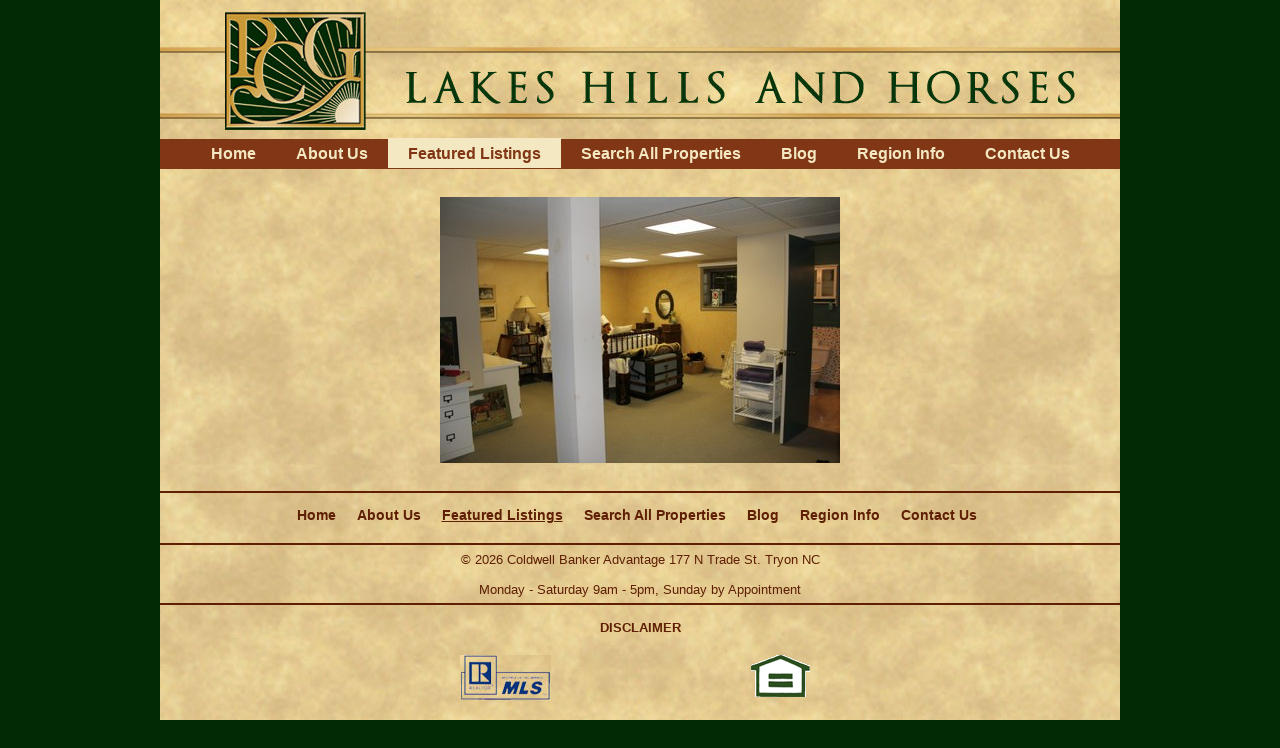

--- FILE ---
content_type: text/html;charset=utf-8
request_url: https://www.lakeshillsandhorses.com/featured-listings/equestrians-dream-farm/LL%20Bonus%20rec%20rm-1024x768.JPG/view
body_size: 3072
content:



<!DOCTYPE html>

<html xmlns="http://www.w3.org/1999/xhtml" xml:lang="en" lang="en">

  
    
    
    
    


  <head>

    <meta http-equiv="Content-Type" content="text/html; charset=utf-8" />

    <meta name="generator" content="Plone - http://plone.org" />

    
      <base href="https://www.lakeshillsandhorses.com/featured-listings/equestrians-dream-farm/LL%20Bonus%20rec%20rm-1024x768.JPG" /><!--[if lt IE 7]></base><![endif]-->
    

    
        <title>LL Bonus rec rm-1024x768.JPG &mdash; Lakes, Hills and Horses</title>


  
    <link rel="stylesheet" type="text/css" media="screen" href="https://www.lakeshillsandhorses.com/portal_css/PCG%20Theme/reset-cachekey-c87da009dbbf521c906862fb1e4e2366.css" />
    <link rel="stylesheet" type="text/css" href="https://www.lakeshillsandhorses.com/portal_css/PCG%20Theme/base-cachekey-7259fcce302da2767f9c3098cdc6b14d.css" />
    <style type="text/css" media="all">@import url(https://www.lakeshillsandhorses.com/portal_css/PCG%20Theme/resourcetinymce.stylesheetstinymce-cachekey-46319a810cf679a4cd4fdf6eeacfdf1a.css);</style>
    <style type="text/css" media="screen">@import url(https://www.lakeshillsandhorses.com/portal_css/PCG%20Theme/resourceeasyslider-portlet-cachekey-82b5ae1ab487ff606c0e933bfb206dc0.css);</style>
    <style type="text/css" media="screen">@import url(https://www.lakeshillsandhorses.com/portal_css/PCG%20Theme/resourcepcg.theme.stylesheetsmain-cachekey-ac2337f626174df01cb635317697037a.css);</style>
    <link rel="stylesheet" type="text/css" media="all" href="https://www.lakeshillsandhorses.com/portal_css/PCG%20Theme/ploneCustom-cachekey-ccfb6458fb14f0d870cfb8433e985484.css" />

  
  
    <script type="text/javascript" src="https://www.lakeshillsandhorses.com/portal_javascripts/PCG%20Theme/resourceplone.app.jquery-cachekey-105ed14d939bbfd9f0e505e10d74034c.js"></script>
    <script type="text/javascript" src="https://www.lakeshillsandhorses.com/portal_javascripts/PCG%20Theme/resourceeasyslider-portlet-cachekey-bb67e3ad566d2d71016c0a2c7b13c691.js"></script>
    <script type="text/javascript" src="https://www.lakeshillsandhorses.com/portal_javascripts/PCG%20Theme/kss-bbb-cachekey-d89532fa1f5c96f46111e670b7c4ed74.js"></script>


<meta name="DC.creator" content="debra"/>
<meta name="DC.format" content="image/jpeg"/>
<meta name="DC.language" content="en"/>
<meta name="DC.date.modified" content="2016-01-19T06:10:34-05:00"/>
<meta name="DC.date.created" content="2011-09-03T17:15:23-04:00"/>
<meta name="DC.type" content="Image"/>
<meta name="DC.distribution" content="Global"/>
<meta name="robots" content="ALL"/>
<meta name="distribution" content="Global"/>



        


    <link rel="shortcut icon" type="image/x-icon" href="https://www.lakeshillsandhorses.com/favicon.ico" />
    <link rel="apple-touch-icon" href="https://www.lakeshillsandhorses.com/touch_icon.png" />






    <link rel="search" href="https://www.lakeshillsandhorses.com/@@search" title="Search this site" />



        
        

        
        

        
        

        
        
    

  </head>

  <body class="template-image_view portaltype-image site-PCG section-featured-listings subsection-equestrians-dream-farm subsection-equestrians-dream-farm-LL Bonus rec rm-1024x768.JPG userrole-anonymous" dir="ltr">
    <div id="visual-portal-wrapper">

      <div id="portal-top">
        <div id="portal-header">
    <p class="hiddenStructure">
  <a accesskey="2" href="https://www.lakeshillsandhorses.com/featured-listings/equestrians-dream-farm/LL%20Bonus%20rec%20rm-1024x768.JPG/view#content">Skip to content.</a> |

  <a accesskey="6" href="https://www.lakeshillsandhorses.com/featured-listings/equestrians-dream-farm/LL%20Bonus%20rec%20rm-1024x768.JPG/view#portal-globalnav">Skip to navigation</a>
</p>



<a id="portal-logo" title="Lakes, Hills and Horses" accesskey="1" href="https://www.lakeshillsandhorses.com">
    <img src="https://www.lakeshillsandhorses.com/logo.jpg" alt="Lakes, Hills and Horses" title="Lakes, Hills and Horses" height="139" width="960" /></a>


    <p class="hiddenStructure">Navigation</p>

    <ul id="portal-globalnav"><li class="plain" id="portaltab-index_html"><a href="https://www.lakeshillsandhorses.com" title="">Home</a></li><li class="plain" id="portaltab-about-us"><a href="https://www.lakeshillsandhorses.com/about-us" title="">About Us</a></li><li class="selected" id="portaltab-featured-listings"><a href="https://www.lakeshillsandhorses.com/featured-listings" title="">Featured Listings</a></li><li class="plain" id="portaltab-search-mls"><a href="https://www.lakeshillsandhorses.com/search-mls" title="">Search All Properties</a></li><li class="plain" id="portaltab-blog"><a href="https://www.lakeshillsandhorses.com/blog" title="">Blog</a></li><li class="plain" id="portaltab-communities"><a href="https://www.lakeshillsandhorses.com/communities" title="">Region Info</a></li><li class="plain" id="portaltab-contact-us"><a href="https://www.lakeshillsandhorses.com/contact-us" title="">Contact Us</a></li></ul>





<div>





</div>


</div>

      </div>

      <div class="visualClear" id="clear-space-before-wrapper-table"><!-- --></div>

      <table id="portal-columns">
        <tbody>
          <tr>
            
                
                
                
            

            
            <td id="portal-column-content">

              <div id="viewlet-above-content">
</div>

              
                <div class="">

                    

                    <span id="contentTopLeft"></span>
                    <span id="contentTopRight"></span>

                    

    <dl class="portalMessage info" id="kssPortalMessage" style="display:none">
        <dt>Info</dt>
        <dd></dd>
    </dl>



                    
                    <div id="content">
                      
                      <div>
    

        

        

        <div class="slide">
            <img src="https://www.lakeshillsandhorses.com/featured-listings/equestrians-dream-farm/LL%20Bonus%20rec%20rm-1024x768.JPG/image_preview" alt="LL Bonus rec rm-1024x768.JPG" title="LL Bonus rec rm-1024x768.JPG" height="266" width="400" />
        </div>

        <p class="slide-description">
            
        <span id="parent-fieldname-description-5fbd0ae5d88895acf01a67f30f6f028f" class="">
            
        </span>
    
        </p>

    
</div>
                    </div>
                    

                    

                    <span id="contentBottomLeft"></span>
                    <span id="contentBottomRight"></span>

                </div>
              

              <div id="viewlet-below-content">



</div>

            </td>
            

            
                
                
                
            
          </tr>
        </tbody>
      </table>
      

      <div class="visualClear" id="clear-space-before-footer"><!-- --></div>

      

        
    <p class="hiddenStructure">Navigation</p>

    <ul id="portal-globalnav"><li class="plain" id="portaltab-index_html"><a href="https://www.lakeshillsandhorses.com" title="">Home</a></li><li class="plain" id="portaltab-about-us"><a href="https://www.lakeshillsandhorses.com/about-us" title="">About Us</a></li><li class="selected" id="portaltab-featured-listings"><a href="https://www.lakeshillsandhorses.com/featured-listings" title="">Featured Listings</a></li><li class="plain" id="portaltab-search-mls"><a href="https://www.lakeshillsandhorses.com/search-mls" title="">Search All Properties</a></li><li class="plain" id="portaltab-blog"><a href="https://www.lakeshillsandhorses.com/blog" title="">Blog</a></li><li class="plain" id="portaltab-communities"><a href="https://www.lakeshillsandhorses.com/communities" title="">Region Info</a></li><li class="plain" id="portaltab-contact-us"><a href="https://www.lakeshillsandhorses.com/contact-us" title="">Contact Us</a></li></ul>


<div id="portal-footer">
<div class="footer-top">
        
        &copy;
        <span>2026</span>
	  Coldwell Banker Advantage 177 N Trade St. Tryon NC<br><br>
          Monday - Saturday 9am - 5pm, Sunday by Appointment
        
</div><br>
<div><a href="https://www.lakeshillsandhorses.com/about-us/disclaimer">DISCLAIMER</a></div>
<div class="footer-bottom">

  <div class="footer-logo"><a href="http://www.mls.com/">
                <img alt="MLS Multiple Listing Service" src="https://www.lakeshillsandhorses.com/featured-listings/equestrians-dream-farm/LL Bonus rec rm-1024x768.JPG/++resource++pcg.theme.images/mlslogo.jpg" />
            </a> 
  </div>
  <div class="footer-logo"><a href="http://portal.hud.gov/portal/page/portal/HUD/program_offices/fair_housing_equal_opp">
                <img alt="Fair Housing Administration" src="https://www.lakeshillsandhorses.com/featured-listings/equestrians-dream-farm/LL Bonus rec rm-1024x768.JPG/++resource++pcg.theme.images/housingicon.gif" />
            </a> 
  </div>
<div class="visualClear" id="clear-space-before-footer-logos"><!-- --></div>
</div>


</div>


  <div id="portal-colophon">
      

      

      <div class="colophonWrapper">
          <a href="http://plone.org" title="This site was built using Plone CMS, the Open Source Content Management System. Click for more information.">
            Plone Powered</a>
          by
          <a href="http://totsie.com" title="This site was built by Totsie.com. Click for more information.">
            Totsie.com</a>
      </div>

    </div>

<div id="portal-personaltools-wrapper">

<h5 class="hiddenStructure">Personal tools</h5>

<ul id="portal-personaltools" class="visualInline">
    

    
        <li id="personaltools-login">
            <a href="https://www.lakeshillsandhorses.com/login">Log in</a>
        </li>
    

</ul>
</div>

<script type="text/javascript">

  var _gaq = _gaq || [];
  _gaq.push(['_setAccount', 'UA-17302159-1']);
  _gaq.push(['_trackPageview']);

  (function() {
    var ga = document.createElement('script'); ga.type = 'text/javascript'; ga.async = true;
    ga.src = ('https:' == document.location.protocol ? 'https://ssl' : 'http://www') + '.google-analytics.com/ga.js';
    var s = document.getElementsByTagName('script')[0]; s.parentNode.insertBefore(ga, s);
  })();

</script>

      

      <div class="visualClear"><!-- --></div>
    </div>
</body>
</html>



--- FILE ---
content_type: text/css;charset=utf-8
request_url: https://www.lakeshillsandhorses.com/portal_css/PCG%20Theme/resourcepcg.theme.stylesheetsmain-cachekey-ac2337f626174df01cb635317697037a.css
body_size: 9048
content:

/* - ++resource++pcg.theme.stylesheets/main.css - */
@media screen {
/* https://www.lakeshillsandhorses.com/portal_css/++resource++pcg.theme.stylesheets/main.css?original=1 */
/* */
/* */
.portlet-static-enews {
display: none;
}
.portlet-static-enews h3 {
color: #F3E8C1;
}
/* */
#portal-header #portal-globalnav {
background-color: #813616;
font-size: 16px;
border: none;
padding: 6px 0;
white-space: normal;
list-style: none;
margin: 0;
height: auto;
line-height: normal;
text-align: center;
}
#portal-header #portal-globalnav li {
display: inline;
}
#portal-header #portal-globalnav li a {
/* */
background-color: transparent;
color: #f3e8c1;
font-weight: normanormal;
height: auto;
margin-right: 0px;
padding: 7px 20px 6px;
text-decoration: none;
}
#portal-header #portal-globalnav li.selected a {
background-color: #f3e8c1;
color: #813616;
}
#portal-header #portal-globalnav li a:hover {
background-color: #f3e8c1;
color: #813616;
}
/* */
.quicklinks {
background-color: #cea34b;
font-size: 14px;
border-bottom: 1px solid #813616;
padding: 6px 0;
white-space: normal;
list-style: none;
margin: 0;
height: auto;
line-height: normal;
text-align: center;
}
.quicklinks li {
display: inline;
}
.quicklinks li a {
/* */
background-color: transparent;
color: #022a05;
font-weight: normal;
height: auto;
margin-right: 0px;
padding: 7px 20px 6px;
text-decoration: none;
}
.quicklinks li a:hover {
text-decoration: underline;
}
/* */
.ql3 {
background-color: #f3e8c1;
font-size: 14px;
border-bottom: 1px solid #813616;
padding: 6px 0;
white-space: normal;
list-style: none;
margin: 0;
height: auto;
line-height: normal;
text-align: center;
}
.ql3 li {
display: inline;
}
.ql3 li a {
/* */
background-color: transparent;
color: #022a05;
font-weight: normal;
height: auto;
margin-right: 0px;
padding: 7px 20px 6px;
text-decoration: none;
}
.ql3 li a:hover {
text-decoration: underline;
}
/* */
.section-front-page #portal-column-content {
vertical-align: top;
border-collapse: collapse;
padding: 0;
margin: 0;
}
.section-front-page #content {
padding: 0 !important;
}
.section-front-page .documentFirstHeading {
display: none;
}
.section-front-page #slider-container {
width: 960px !important;
border: none;
height: 400px;
margin: 30px 0 0 0 !important;
background-color: #5e1f04;
}
.section-front-page #slider {
margin: 0 auto;
padding: 15px 0;
}
.section-front-page #slider p {
color: #f3e8c1;
}
.section-front-page #prevBtn {
display:block;
width: 24px;
height: 37px;
position:relative;
left: +24px !important;
top: -265px !important;
}
.section-front-page #nextBtn {
display:block;
width: 25px;
height: 98px;
position:relative;
left: 910px !important;
top: -360px !important;
}
.section-front-page #prevBtn a {
display:block;
color: transparent;
width: 24px;
height: 37px;
background:url(++resource++pcg.theme.images/leftarrows.gif) no-repeat 0 0;
}
.section-front-page #nextBtn a {
display:block;
color: transparent;
width: 25px;
height: 98px;
background:url(++resource++pcg.theme.images/rightarrows.gif) no-repeat 0 0;
}
/* */
.portlet-static-buttons {
background-color: #cea34b;
padding: 0 0 1em;
}
.section-front-page .documentDescription {
/* */
margin: 0;
}
#portletPageFirstColumn {
float: left;
width: 540px !important;
padding: 10px 30px 0 !important;
}
#portletPageSecondColumn {
float: right;
width: 320px !important;
padding: 30px 20px 0 !important;
}
#portletPageBottomRow {
clear: both;
}
.section-front-page .portlet-static-the-pcg-blog {
background: url(++resource++pcg.theme.images/journalhead.jpg) no-repeat top center;
width: auto;
background-color: #5E1F04;
font-size: 85%;
padding: 10px;
padding-top: 140px;
}
.section-front-page .portlet-static-the-pcg-blog .portletHeader a {
color: #f3e8c1;
text-decoration: underline;
}
.section-front-page .portlet-static-the-pcg-blog .portletItem {
padding: 0;
}
.section-front-page .portlet-static-the-pcg-blog p {
padding: 10px;
}
table .brokers {
width: 500px;
background-color: #CEA34B;
margin-bottom: 1em;
padding: 5px 10px;
}
table .brokers-mls {
width: 600px;
background-color: #CEA34B;
margin-bottom: 1em;
padding: 15px 15px;
}
table .brokers-mls td {
width: 33.3%;
}
.portletCollection {
background-color: transparent;
border: 2px solid #813616;
}
.section-blog .documentByLine {
display: none;
}
.portletCollection .portletHeader {
background-color: #813616;
}
.portletCollection .odd,
.portletCollection .even {
background-color: transparent;
}
/* */
.highlightedSearchTerm {
background-color: transparent;
}
.section-search-mls #portal-column-content {
vertical-align: top;
border-collapse: collapse;
padding: 1em 0em 2em 0em;
margin: 0em 0em 2em 0em;
}
/* */
.section-featured-listings .managePortletsFallback {
display:none;
}
#edit-bar {
margin-top: .5em;
}
/* */
#portlet-prefs,
.managedPortlet.portlet {
background-color: transparent;
}
/* */
.portletNavigationTree .state-published {
color: #f3e8c1;
}
/* */
#archetypes-fieldname-description textarea, textarea#form\.description {
font: 13px Arial, sans-serif;
font-weight: normal;
}
.section-blog .portletCollection .odd{
background-color: #F3E8C1;
padding: .5em;
}
.section-blog .portletCollection .even{
padding: .5em;
}
.tileItem {
border-bottom:1px solid #666666;
border-top:0px;
margin-top:0.5em;
padding-top:0.5em;
}
fieldset {
border:1px solid #666666;
line-height:1.5em;
margin:0;
padding:0 1em 0;
width:auto;
}
#internallinkcontainer {
font-size: 12px;
}
/* */
.portlet-static-featured-property h2,
.portlet-static-featured-property h3,
.portlet-static-featured-property a,
.portlet-static-the-pcg-blog h2,
.portlet-static-the-pcg-blog h3,
.portlet-static-the-pcg-blog a {
color: #f3e8c1 !important;
}
.portlet-static-featured-property .portletItem {
padding: .5em 1em;
}
#content .portlet-static-featured-property ul {
list-style-image: none;
}
/* */
.tileImage {
border: none;
}
/* */
.QuickUploadPortlet {
background-color: #999;
}
.template-Ron_Listing #portal-column-two,
.template-Debra #portal-column-two,
.template-listing_view #portal-column-two,
.template-PCG_Listing #portal-column-two {
display: none !important;
}
.qq-upload-list li {
background-color: #999 !important;
}
div.row {
float: left;
width: 100%;
display: block;
position: relative;
}
div.cell {
position: relative;
float: left;
left: 100%;
}

}


/* - ++resource++qi.portlet.TagClouds.stylesheets/tagclouds.css - */
@media screen {
/* https://www.lakeshillsandhorses.com/portal_css/++resource++qi.portlet.TagClouds.stylesheets/tagclouds.css?original=1 */
.cloud1 {
font-size: 1.0em;
}
.cloud2 {
font-size: 1.3em;
}
.cloud3 {
font-size: 1.6em;
}
.cloud4 {
font-size: 1.9em;
}
.cloud5 {
font-size: 2.2em;
}
.cloud6 {
font-size: 2.5em;
}
.cloud7 {
font-size: 2.8em;
}

}


/* - tabrtabs.css - */
@media screen {
/* https://www.lakeshillsandhorses.com/portal_css/tabrtabs.css?original=1 */
/* */
/* */
/* */
div.pane-container ul.tabs {
margin:0;
padding:10px 10px 0;
list-style:none;
height:27px;
border-bottom:1px solid #666;
}
/* */
div.pane-container ul.tabs li {
float:left;
background:url(https://www.lakeshillsandhorses.com/tabr_left_both.gif) no-repeat left top;
margin:0;
padding:0 0 0 9px;
}
/* */
div.pane-container ul.tabs a {
float:left;
display:block;
width:.1em;
background:url(https://www.lakeshillsandhorses.com/tabr_right_both.gif) no-repeat right top;
padding:5px 15px 4px 6px;
text-decoration:none;
font-weight:bold;
color:#765;
}
div.pane-container > ul.tabs a {width:auto;}
div.pane-container ul.tabs a:active {
outline:none;
}
div.pane-container ul.tabs li.current {
background-position:0 -150px;
border-width:0;
}
div.pane-container ul.tabs li.current a {
background-position:100% -150px;
padding-bottom: 5px;
border-width:0;
color:#333;
}
div.pane-container ul.tabs li:hover,
div.pane-container ul.tabs li:hover a {
background-position:0 -150px;
border-width:0;
color:#333;
}
div.pane-container ul.tabs li:hover a {
background-position:100% -150px;
}
/* */
div.pane-container div.pane {
display:none;
padding:15px 10px;
border:1px solid #999;
border-top:0;
font-size:14px;
background-color:#fff;
}
div.pane-container {
margin-bottom: 1em;
}
hr.pane-break {
display: none;
}
/* */
body#content hr.pane-break,
body.kupu hr.pane-break,
body.mceContentBody hr.pane-break {
display: block;
background-color: white;
color: white;
border-top:5px dashed black;
height: 5px;
margin:0.5em 0 1em;
}
/* */
body#content h2.content-tab,
body.kupu h2.content-tab,
body.mceContentBody h2.content-tab,
body#content h2.default-content-tab,
body.kupu h2.default-content-tab,
body.mceContentBody h2.default-content-tab {
display:block;
background:url(https://www.lakeshillsandhorses.com/tabr_right_both.gif) no-repeat left top;
border-bottom: none;
padding:5px 15px 4px 6px;
text-decoration:none;
font-weight:bold;
color:#765;
width: auto;
}
body#content h2.default-content-tab,
body.kupu h2.default-content-tab,
body.mceContentBody h2.default-content-tab {
background-position: left -150px;
color: #333;
}
button.kupu-inserthorizontalrule {background-image: url(https://www.lakeshillsandhorses.com/plonekupuimages/hr.gif);}
/* */

}



--- FILE ---
content_type: application/x-javascript;charset=utf-8
request_url: https://www.lakeshillsandhorses.com/portal_javascripts/PCG%20Theme/kss-bbb-cachekey-d89532fa1f5c96f46111e670b7c4ed74.js
body_size: 5876
content:

/* Merged Plone Javascript file
 * This file is dynamically assembled from separate parts.
 * Some of these parts have 3rd party licenses or copyright information attached
 * Such information is valid for that section,
 * not for the entire composite file
 * originating files are separated by - filename.js -
 */

/* - kss-bbb.js - */
// https://www.lakeshillsandhorses.com/portal_javascripts/kss-bbb.js?original=1
(function($){
function refreshPortlet(hash,_options){var options={data:{},success: function(){},error: function(){},ajaxOptions:{}};$.extend(options,_options);options.data.portlethash=hash;ajaxOptions=options.ajaxOptions;ajaxOptions.url=$('base').attr('href')+'/@@render-portlet';ajaxOptions.success=function(data){var container=$('[data-portlethash="'+hash+'"]');var portlet=$(data);container.html(portlet);options.success(data,portlet)}
ajaxOptions.error=function(){options.error()}
ajaxOptions.data=options.data;$.ajax(ajaxOptions)}
$('body').delegate('#calendar-next,#calendar-previous','click', function(){var el=$(this);var container=el.parents('.portletWrapper');refreshPortlet(container.data('portlethash'),{data:{month:el.data('month'),year:el.data('year')}});return false});
function applyPortletTimeout(portlet){var timeout=portlet.data('timeout');if(timeout==undefined){timeout=30}else{timeout=parseInt(timeout)}
timeout=timeout * 1000;setTimeout($.proxy(function(){refreshPortlet(this.parents('.portletWrapper').data('portlethash'),{success: function(data,portlet){apply_timeout(portlet)}})},portlet),timeout)}
$(document).ready(function(){var spinner=$('<div id="ajax-spinner"><img src="'+portal_url+'/spinner.gif" alt=""/></div>');spinner.appendTo('body').hide();$(document).ajaxStart(function(){spinner.show()});$(document).ajaxStop(function(){spinner.hide()});$('.kssPortletRefresh,.refreshPortlet').each(function(){applyPortletTimeout($(this))});$('.portlet-deferred').each(function(){refreshPortlet($(this).parents('.portletWrapper').data('portlethash'))});
function updateSharing(data){var sharing=$(data.body);var messages=$(data.messages).filter(function(){return this.tagName=='DL'});$('.portalMessage').remove();$('#user-group-sharing').replaceWith(sharing);$('#content').prepend(messages)}
var search_timeout=null;$('#content-core').delegate('#sharing-user-group-search','change input', function(){var text=$(this);if(search_timeout!=null){clearTimeout(search_timeout)}
if(text.val().length>3){search_timeout=setTimeout($.proxy(function(){$('#sharing-search-button').trigger('click')},text),300)}});$('#content-core').delegate('#sharing-search-button','click', function(){$.ajax({url:$('base').attr('href')+'/@@updateSharingInfo',data:{search_term:$('#sharing-user-group-search').val(),'form.button.Search':'Search'},type:'GET',dataType:'json',success:updateSharing});return false});$('#content-core').delegate('#sharing-save-button','click', function(){var btn=$(this);var form=btn.parents('form');var data=form.serializeArray();data.push({name:'form.button.Save',value:'Save'});$.ajax({url:$('base').attr('href')+'/@@updateSharingInfo',data:data,type:'POST',dataType:'json',success:updateSharing});return false})})})(jQuery);

/* - inline_validation.js - */
// https://www.lakeshillsandhorses.com/portal_javascripts/inline_validation.js?original=1
jQuery(function($){var render_error=function($field,errmsg){var $errbox=$('div.fieldErrorBox',$field);if(errmsg!==''){$field.addClass('error');$errbox.html(errmsg)} else{$field.removeClass('error');$errbox.html('')}};$('.field input.blurrable,.field select.blurrable,.field textarea.blurrable').live('blur', function(){var $input=$(this),$field=$input.closest('.field'),uid=$field.attr('data-uid'),fname=$field.attr('data-fieldname'),value=$input.val();if($field&&uid&&fname){$.post($('base').attr('href')+'/at_validate_field',{uid:uid,fname:fname,value:value}, function(data){render_error($field,data.errmsg)})}});var formlib_validate_field=function(input){var $input=$(input),$field=$input.closest('.field'),$form=$field.closest('form'),fname=$field.attr('data-fieldname');$form.ajaxSubmit({url:$form.attr('action')+'/@@formlib_validate_field',data:{fname:fname},iframe:false,success: function(data){render_error($field,data.errmsg)},dataType:'json'})};$('.formlibInlineValidation input[type="text"]').live('blur', function(){formlib_validate_field(this)});$('.formlibInlineValidation input[type="password"]').live('blur', function(){formlib_validate_field(this)});$('.formlibInlineValidation input[type="checkbox"]').live('blur', function(){formlib_validate_field(this)});$('.formlibInlineValidation input[type="radio"]').live('blur', function(){formlib_validate_field(this)});$('.formlibInlineValidation select').live('blur', function(){formlib_validate_field(this)});$('.formlibInlineValidation textarea').live('blur', function(){formlib_validate_field(this)});var z3cform_validate_field=function(input){var $input=$(input),$field=$input.closest('.field'),$form=$field.closest('form'),fset=$input.closest('fieldset').attr('data-fieldset'),fname=$field.attr('data-fieldname');$form.ajaxSubmit({url:$form.attr('action')+'/@@z3cform_validate_field',data:{fname:fname,fset:fset},iframe:false,success: function(data){render_error($field,data.errmsg)},dataType:'json'})};$('.z3cformInlineValidation input[type="text"]').live('blur', function(){z3cform_validate_field(this)});$('.z3cformInlineValidation input[type="password"]').live('blur', function(){z3cform_validate_field(this)});$('.z3cformInlineValidation input[type="checkbox"]').live('blur', function(){z3cform_validate_field(this)});$('.z3cformInlineValidation input[type="radio"]').live('blur', function(){z3cform_validate_field(this)});$('.z3cformInlineValidation select').live('blur', function(){z3cform_validate_field(this)});$('.z3cformInlineValidation textarea').live('blur', function(){z3cform_validate_field(this)})});
